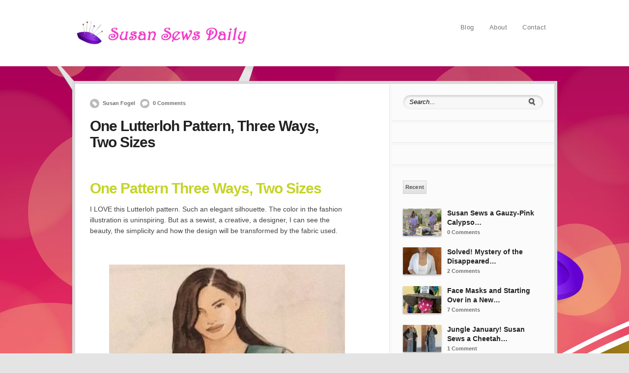

--- FILE ---
content_type: text/html; charset=UTF-8
request_url: http://www.susansewsdaily.com/one-lutterloh-pattern-three-ways-two-sizes/
body_size: 14879
content:
<!DOCTYPE html PUBLIC "-//W3C//DTD XHTML 1.0 Transitional//EN" "http://www.w3.org/TR/xhtml1/DTD/xhtml1-transitional.dtd">
<html xmlns="http://www.w3.org/1999/xhtml" class="no-js" lang="en-US">
<head>
<meta http-equiv="Content-Type" content="text/html; charset=UTF-8" />
<meta name="viewport" content="width=device-width, initial-scale=1, maximum-scale=1">
<link rel="profile" href="http://gmpg.org/xfn/11" />
<link rel="pingback" href="http://www.susansewsdaily.com/xmlrpc.php" />
<!-- OptimizePress SEO options -->
<title>One Lutterloh Pattern, Three Ways, Two Sizes &mdash; Susan Sews Daily</title>
<meta name="description" content="&nbsp;
One Pattern Three Ways, Two Sizes
I LOVE this Lutterloh pattern. Such an elegant silhouette. The color in the fashion illustration is uninspi" />
<meta property="og:type" content="article" />
<meta property="og:url" content="http://www.susansewsdaily.com/one-lutterloh-pattern-three-ways-two-sizes/" />
<meta property="og:title" content="One Lutterloh Pattern, Three Ways, Two Sizes &mdash; Susan Sews Daily" />
<meta property="og:description" content="&nbsp;
One Pattern Three Ways, Two Sizes
I LOVE this Lutterloh pattern. Such an elegant silhouette. The color in the fashion illustration is uninspi" />
<meta property="og:image" content="http://www.susansewsdaily.com/wp-content/uploads/2019/11/Lutterloh-303-181-2019-182x125.jpg" />
<!-- OptimizePress SEO options end -->
<meta name='robots' content='max-image-preview:large' />

<link rel="shortcut icon" href="http://www.susansewsdaily.com/wp-content/uploads/2015/11/favicon.ico" />
<link rel="alternate" type="application/rss+xml" title="Susan Sews Daily &raquo; Feed" href="http://www.susansewsdaily.com/feed/" />
<link rel="alternate" type="application/rss+xml" title="Susan Sews Daily &raquo; Comments Feed" href="http://www.susansewsdaily.com/comments/feed/" />
<link rel="alternate" type="application/rss+xml" title="Susan Sews Daily &raquo; One Lutterloh Pattern, Three Ways, Two Sizes Comments Feed" href="http://www.susansewsdaily.com/one-lutterloh-pattern-three-ways-two-sizes/feed/" />
<link rel="alternate" title="oEmbed (JSON)" type="application/json+oembed" href="http://www.susansewsdaily.com/wp-json/oembed/1.0/embed?url=http%3A%2F%2Fwww.susansewsdaily.com%2Fone-lutterloh-pattern-three-ways-two-sizes%2F" />
<link rel="alternate" title="oEmbed (XML)" type="text/xml+oembed" href="http://www.susansewsdaily.com/wp-json/oembed/1.0/embed?url=http%3A%2F%2Fwww.susansewsdaily.com%2Fone-lutterloh-pattern-three-ways-two-sizes%2F&#038;format=xml" />
<style id='wp-img-auto-sizes-contain-inline-css' type='text/css'>
img:is([sizes=auto i],[sizes^="auto," i]){contain-intrinsic-size:3000px 1500px}
/*# sourceURL=wp-img-auto-sizes-contain-inline-css */
</style>
<style id='wp-emoji-styles-inline-css' type='text/css'>

	img.wp-smiley, img.emoji {
		display: inline !important;
		border: none !important;
		box-shadow: none !important;
		height: 1em !important;
		width: 1em !important;
		margin: 0 0.07em !important;
		vertical-align: -0.1em !important;
		background: none !important;
		padding: 0 !important;
	}
/*# sourceURL=wp-emoji-styles-inline-css */
</style>
<style id='wp-block-library-inline-css' type='text/css'>
:root{--wp-block-synced-color:#7a00df;--wp-block-synced-color--rgb:122,0,223;--wp-bound-block-color:var(--wp-block-synced-color);--wp-editor-canvas-background:#ddd;--wp-admin-theme-color:#007cba;--wp-admin-theme-color--rgb:0,124,186;--wp-admin-theme-color-darker-10:#006ba1;--wp-admin-theme-color-darker-10--rgb:0,107,160.5;--wp-admin-theme-color-darker-20:#005a87;--wp-admin-theme-color-darker-20--rgb:0,90,135;--wp-admin-border-width-focus:2px}@media (min-resolution:192dpi){:root{--wp-admin-border-width-focus:1.5px}}.wp-element-button{cursor:pointer}:root .has-very-light-gray-background-color{background-color:#eee}:root .has-very-dark-gray-background-color{background-color:#313131}:root .has-very-light-gray-color{color:#eee}:root .has-very-dark-gray-color{color:#313131}:root .has-vivid-green-cyan-to-vivid-cyan-blue-gradient-background{background:linear-gradient(135deg,#00d084,#0693e3)}:root .has-purple-crush-gradient-background{background:linear-gradient(135deg,#34e2e4,#4721fb 50%,#ab1dfe)}:root .has-hazy-dawn-gradient-background{background:linear-gradient(135deg,#faaca8,#dad0ec)}:root .has-subdued-olive-gradient-background{background:linear-gradient(135deg,#fafae1,#67a671)}:root .has-atomic-cream-gradient-background{background:linear-gradient(135deg,#fdd79a,#004a59)}:root .has-nightshade-gradient-background{background:linear-gradient(135deg,#330968,#31cdcf)}:root .has-midnight-gradient-background{background:linear-gradient(135deg,#020381,#2874fc)}:root{--wp--preset--font-size--normal:16px;--wp--preset--font-size--huge:42px}.has-regular-font-size{font-size:1em}.has-larger-font-size{font-size:2.625em}.has-normal-font-size{font-size:var(--wp--preset--font-size--normal)}.has-huge-font-size{font-size:var(--wp--preset--font-size--huge)}.has-text-align-center{text-align:center}.has-text-align-left{text-align:left}.has-text-align-right{text-align:right}.has-fit-text{white-space:nowrap!important}#end-resizable-editor-section{display:none}.aligncenter{clear:both}.items-justified-left{justify-content:flex-start}.items-justified-center{justify-content:center}.items-justified-right{justify-content:flex-end}.items-justified-space-between{justify-content:space-between}.screen-reader-text{border:0;clip-path:inset(50%);height:1px;margin:-1px;overflow:hidden;padding:0;position:absolute;width:1px;word-wrap:normal!important}.screen-reader-text:focus{background-color:#ddd;clip-path:none;color:#444;display:block;font-size:1em;height:auto;left:5px;line-height:normal;padding:15px 23px 14px;text-decoration:none;top:5px;width:auto;z-index:100000}html :where(.has-border-color){border-style:solid}html :where([style*=border-top-color]){border-top-style:solid}html :where([style*=border-right-color]){border-right-style:solid}html :where([style*=border-bottom-color]){border-bottom-style:solid}html :where([style*=border-left-color]){border-left-style:solid}html :where([style*=border-width]){border-style:solid}html :where([style*=border-top-width]){border-top-style:solid}html :where([style*=border-right-width]){border-right-style:solid}html :where([style*=border-bottom-width]){border-bottom-style:solid}html :where([style*=border-left-width]){border-left-style:solid}html :where(img[class*=wp-image-]){height:auto;max-width:100%}:where(figure){margin:0 0 1em}html :where(.is-position-sticky){--wp-admin--admin-bar--position-offset:var(--wp-admin--admin-bar--height,0px)}@media screen and (max-width:600px){html :where(.is-position-sticky){--wp-admin--admin-bar--position-offset:0px}}

/*# sourceURL=wp-block-library-inline-css */
</style><style id='global-styles-inline-css' type='text/css'>
:root{--wp--preset--aspect-ratio--square: 1;--wp--preset--aspect-ratio--4-3: 4/3;--wp--preset--aspect-ratio--3-4: 3/4;--wp--preset--aspect-ratio--3-2: 3/2;--wp--preset--aspect-ratio--2-3: 2/3;--wp--preset--aspect-ratio--16-9: 16/9;--wp--preset--aspect-ratio--9-16: 9/16;--wp--preset--color--black: #000000;--wp--preset--color--cyan-bluish-gray: #abb8c3;--wp--preset--color--white: #ffffff;--wp--preset--color--pale-pink: #f78da7;--wp--preset--color--vivid-red: #cf2e2e;--wp--preset--color--luminous-vivid-orange: #ff6900;--wp--preset--color--luminous-vivid-amber: #fcb900;--wp--preset--color--light-green-cyan: #7bdcb5;--wp--preset--color--vivid-green-cyan: #00d084;--wp--preset--color--pale-cyan-blue: #8ed1fc;--wp--preset--color--vivid-cyan-blue: #0693e3;--wp--preset--color--vivid-purple: #9b51e0;--wp--preset--gradient--vivid-cyan-blue-to-vivid-purple: linear-gradient(135deg,rgb(6,147,227) 0%,rgb(155,81,224) 100%);--wp--preset--gradient--light-green-cyan-to-vivid-green-cyan: linear-gradient(135deg,rgb(122,220,180) 0%,rgb(0,208,130) 100%);--wp--preset--gradient--luminous-vivid-amber-to-luminous-vivid-orange: linear-gradient(135deg,rgb(252,185,0) 0%,rgb(255,105,0) 100%);--wp--preset--gradient--luminous-vivid-orange-to-vivid-red: linear-gradient(135deg,rgb(255,105,0) 0%,rgb(207,46,46) 100%);--wp--preset--gradient--very-light-gray-to-cyan-bluish-gray: linear-gradient(135deg,rgb(238,238,238) 0%,rgb(169,184,195) 100%);--wp--preset--gradient--cool-to-warm-spectrum: linear-gradient(135deg,rgb(74,234,220) 0%,rgb(151,120,209) 20%,rgb(207,42,186) 40%,rgb(238,44,130) 60%,rgb(251,105,98) 80%,rgb(254,248,76) 100%);--wp--preset--gradient--blush-light-purple: linear-gradient(135deg,rgb(255,206,236) 0%,rgb(152,150,240) 100%);--wp--preset--gradient--blush-bordeaux: linear-gradient(135deg,rgb(254,205,165) 0%,rgb(254,45,45) 50%,rgb(107,0,62) 100%);--wp--preset--gradient--luminous-dusk: linear-gradient(135deg,rgb(255,203,112) 0%,rgb(199,81,192) 50%,rgb(65,88,208) 100%);--wp--preset--gradient--pale-ocean: linear-gradient(135deg,rgb(255,245,203) 0%,rgb(182,227,212) 50%,rgb(51,167,181) 100%);--wp--preset--gradient--electric-grass: linear-gradient(135deg,rgb(202,248,128) 0%,rgb(113,206,126) 100%);--wp--preset--gradient--midnight: linear-gradient(135deg,rgb(2,3,129) 0%,rgb(40,116,252) 100%);--wp--preset--font-size--small: 13px;--wp--preset--font-size--medium: 20px;--wp--preset--font-size--large: 36px;--wp--preset--font-size--x-large: 42px;--wp--preset--spacing--20: 0.44rem;--wp--preset--spacing--30: 0.67rem;--wp--preset--spacing--40: 1rem;--wp--preset--spacing--50: 1.5rem;--wp--preset--spacing--60: 2.25rem;--wp--preset--spacing--70: 3.38rem;--wp--preset--spacing--80: 5.06rem;--wp--preset--shadow--natural: 6px 6px 9px rgba(0, 0, 0, 0.2);--wp--preset--shadow--deep: 12px 12px 50px rgba(0, 0, 0, 0.4);--wp--preset--shadow--sharp: 6px 6px 0px rgba(0, 0, 0, 0.2);--wp--preset--shadow--outlined: 6px 6px 0px -3px rgb(255, 255, 255), 6px 6px rgb(0, 0, 0);--wp--preset--shadow--crisp: 6px 6px 0px rgb(0, 0, 0);}:where(.is-layout-flex){gap: 0.5em;}:where(.is-layout-grid){gap: 0.5em;}body .is-layout-flex{display: flex;}.is-layout-flex{flex-wrap: wrap;align-items: center;}.is-layout-flex > :is(*, div){margin: 0;}body .is-layout-grid{display: grid;}.is-layout-grid > :is(*, div){margin: 0;}:where(.wp-block-columns.is-layout-flex){gap: 2em;}:where(.wp-block-columns.is-layout-grid){gap: 2em;}:where(.wp-block-post-template.is-layout-flex){gap: 1.25em;}:where(.wp-block-post-template.is-layout-grid){gap: 1.25em;}.has-black-color{color: var(--wp--preset--color--black) !important;}.has-cyan-bluish-gray-color{color: var(--wp--preset--color--cyan-bluish-gray) !important;}.has-white-color{color: var(--wp--preset--color--white) !important;}.has-pale-pink-color{color: var(--wp--preset--color--pale-pink) !important;}.has-vivid-red-color{color: var(--wp--preset--color--vivid-red) !important;}.has-luminous-vivid-orange-color{color: var(--wp--preset--color--luminous-vivid-orange) !important;}.has-luminous-vivid-amber-color{color: var(--wp--preset--color--luminous-vivid-amber) !important;}.has-light-green-cyan-color{color: var(--wp--preset--color--light-green-cyan) !important;}.has-vivid-green-cyan-color{color: var(--wp--preset--color--vivid-green-cyan) !important;}.has-pale-cyan-blue-color{color: var(--wp--preset--color--pale-cyan-blue) !important;}.has-vivid-cyan-blue-color{color: var(--wp--preset--color--vivid-cyan-blue) !important;}.has-vivid-purple-color{color: var(--wp--preset--color--vivid-purple) !important;}.has-black-background-color{background-color: var(--wp--preset--color--black) !important;}.has-cyan-bluish-gray-background-color{background-color: var(--wp--preset--color--cyan-bluish-gray) !important;}.has-white-background-color{background-color: var(--wp--preset--color--white) !important;}.has-pale-pink-background-color{background-color: var(--wp--preset--color--pale-pink) !important;}.has-vivid-red-background-color{background-color: var(--wp--preset--color--vivid-red) !important;}.has-luminous-vivid-orange-background-color{background-color: var(--wp--preset--color--luminous-vivid-orange) !important;}.has-luminous-vivid-amber-background-color{background-color: var(--wp--preset--color--luminous-vivid-amber) !important;}.has-light-green-cyan-background-color{background-color: var(--wp--preset--color--light-green-cyan) !important;}.has-vivid-green-cyan-background-color{background-color: var(--wp--preset--color--vivid-green-cyan) !important;}.has-pale-cyan-blue-background-color{background-color: var(--wp--preset--color--pale-cyan-blue) !important;}.has-vivid-cyan-blue-background-color{background-color: var(--wp--preset--color--vivid-cyan-blue) !important;}.has-vivid-purple-background-color{background-color: var(--wp--preset--color--vivid-purple) !important;}.has-black-border-color{border-color: var(--wp--preset--color--black) !important;}.has-cyan-bluish-gray-border-color{border-color: var(--wp--preset--color--cyan-bluish-gray) !important;}.has-white-border-color{border-color: var(--wp--preset--color--white) !important;}.has-pale-pink-border-color{border-color: var(--wp--preset--color--pale-pink) !important;}.has-vivid-red-border-color{border-color: var(--wp--preset--color--vivid-red) !important;}.has-luminous-vivid-orange-border-color{border-color: var(--wp--preset--color--luminous-vivid-orange) !important;}.has-luminous-vivid-amber-border-color{border-color: var(--wp--preset--color--luminous-vivid-amber) !important;}.has-light-green-cyan-border-color{border-color: var(--wp--preset--color--light-green-cyan) !important;}.has-vivid-green-cyan-border-color{border-color: var(--wp--preset--color--vivid-green-cyan) !important;}.has-pale-cyan-blue-border-color{border-color: var(--wp--preset--color--pale-cyan-blue) !important;}.has-vivid-cyan-blue-border-color{border-color: var(--wp--preset--color--vivid-cyan-blue) !important;}.has-vivid-purple-border-color{border-color: var(--wp--preset--color--vivid-purple) !important;}.has-vivid-cyan-blue-to-vivid-purple-gradient-background{background: var(--wp--preset--gradient--vivid-cyan-blue-to-vivid-purple) !important;}.has-light-green-cyan-to-vivid-green-cyan-gradient-background{background: var(--wp--preset--gradient--light-green-cyan-to-vivid-green-cyan) !important;}.has-luminous-vivid-amber-to-luminous-vivid-orange-gradient-background{background: var(--wp--preset--gradient--luminous-vivid-amber-to-luminous-vivid-orange) !important;}.has-luminous-vivid-orange-to-vivid-red-gradient-background{background: var(--wp--preset--gradient--luminous-vivid-orange-to-vivid-red) !important;}.has-very-light-gray-to-cyan-bluish-gray-gradient-background{background: var(--wp--preset--gradient--very-light-gray-to-cyan-bluish-gray) !important;}.has-cool-to-warm-spectrum-gradient-background{background: var(--wp--preset--gradient--cool-to-warm-spectrum) !important;}.has-blush-light-purple-gradient-background{background: var(--wp--preset--gradient--blush-light-purple) !important;}.has-blush-bordeaux-gradient-background{background: var(--wp--preset--gradient--blush-bordeaux) !important;}.has-luminous-dusk-gradient-background{background: var(--wp--preset--gradient--luminous-dusk) !important;}.has-pale-ocean-gradient-background{background: var(--wp--preset--gradient--pale-ocean) !important;}.has-electric-grass-gradient-background{background: var(--wp--preset--gradient--electric-grass) !important;}.has-midnight-gradient-background{background: var(--wp--preset--gradient--midnight) !important;}.has-small-font-size{font-size: var(--wp--preset--font-size--small) !important;}.has-medium-font-size{font-size: var(--wp--preset--font-size--medium) !important;}.has-large-font-size{font-size: var(--wp--preset--font-size--large) !important;}.has-x-large-font-size{font-size: var(--wp--preset--font-size--x-large) !important;}
/*# sourceURL=global-styles-inline-css */
</style>

<style id='classic-theme-styles-inline-css' type='text/css'>
/*! This file is auto-generated */
.wp-block-button__link{color:#fff;background-color:#32373c;border-radius:9999px;box-shadow:none;text-decoration:none;padding:calc(.667em + 2px) calc(1.333em + 2px);font-size:1.125em}.wp-block-file__button{background:#32373c;color:#fff;text-decoration:none}
/*# sourceURL=/wp-includes/css/classic-themes.min.css */
</style>
<link rel='stylesheet' id='optimizepress-theme-style-css' href='http://www.susansewsdaily.com/wp-content/themes/optimizePressTheme/themes/1/style.min.css?ver=2.5.16' type='text/css' media='all' />
<link rel='stylesheet' id='optimizepress-default-css' href='http://www.susansewsdaily.com/wp-content/themes/optimizePressTheme/lib/assets/default.min.css?ver=2.5.16' type='text/css' media='all' />
<script type="text/javascript" src="http://www.susansewsdaily.com/wp-includes/js/jquery/jquery.min.js?ver=3.7.1" id="jquery-core-js"></script>
<script type="text/javascript" src="http://www.susansewsdaily.com/wp-includes/js/jquery/jquery-migrate.min.js?ver=3.4.1" id="jquery-migrate-js"></script>
<script type="text/javascript" id="optimizepress-op-jquery-base-all-js-extra">
/* <![CDATA[ */
var OptimizePress = {"ajaxurl":"http://www.susansewsdaily.com/wp-admin/admin-ajax.php","SN":"optimizepress","version":"2.5.16","script_debug":".min","localStorageEnabled":"","wp_admin_page":"","op_live_editor":"","op_page_builder":"","op_create_new_page":"","imgurl":"http://www.susansewsdaily.com/wp-content/themes/optimizePressTheme/lib/images/","OP_URL":"http://www.susansewsdaily.com/wp-content/themes/optimizePressTheme/","OP_JS":"http://www.susansewsdaily.com/wp-content/themes/optimizePressTheme/lib/js/","OP_PAGE_BUILDER_URL":"","include_url":"http://www.susansewsdaily.com/wp-includes/","op_autosave_interval":"300","op_autosave_enabled":"N","paths":{"url":"http://www.susansewsdaily.com/wp-content/themes/optimizePressTheme/","img":"http://www.susansewsdaily.com/wp-content/themes/optimizePressTheme/lib/images/","js":"http://www.susansewsdaily.com/wp-content/themes/optimizePressTheme/lib/js/","css":"http://www.susansewsdaily.com/wp-content/themes/optimizePressTheme/lib/css/"},"social":{"twitter":"optimizepress","facebook":"optimizepress","googleplus":"111273444733787349971"},"flowplayerHTML5":"http://www.susansewsdaily.com/wp-content/themes/optimizePressTheme/lib/modules/blog/video/flowplayer/flowplayer.swf","flowplayerKey":"","flowplayerLogo":"","mediaelementplayer":"http://www.susansewsdaily.com/wp-content/themes/optimizePressTheme/lib/modules/blog/video/mediaelement/","pb_unload_alert":"This page is asking you to confirm that you want to leave - data you have entered may not be saved.","pb_save_alert":"Please make sure you are happy with all of your options as some options will not be able to be changed for this page later.","search_default":"Search...","ems_providers":[],"optimizemember":{"enabled":false,"version":"0"},"OP_LEADS_URL":"https://my.optimizeleads.com/","OP_LEADS_THEMES_URL":"https://my.optimizeleads.com/build/themes/"};
//# sourceURL=optimizepress-op-jquery-base-all-js-extra
/* ]]> */
</script>
<script type="text/javascript" src="http://www.susansewsdaily.com/wp-content/themes/optimizePressTheme/lib/js/op-jquery-base-all.min.js?ver=2.5.16" id="optimizepress-op-jquery-base-all-js"></script>
<script type="text/javascript" src="http://www.susansewsdaily.com/wp-content/themes/optimizePressTheme/themes/1/common.min.js?ver=2.5.16" id="theme1-common-js"></script>
<link rel="https://api.w.org/" href="http://www.susansewsdaily.com/wp-json/" /><link rel="alternate" title="JSON" type="application/json" href="http://www.susansewsdaily.com/wp-json/wp/v2/posts/1200" /><link rel="EditURI" type="application/rsd+xml" title="RSD" href="http://www.susansewsdaily.com/xmlrpc.php?rsd" />
<meta name="generator" content="WordPress 6.9" />
<link rel="canonical" href="http://www.susansewsdaily.com/one-lutterloh-pattern-three-ways-two-sizes/" />
<link rel='shortlink' href='http://www.susansewsdaily.com/?p=1200' />

        <!--[if (gte IE 6)&(lte IE 8)]>
            <script type="text/javascript" src="http://www.susansewsdaily.com/wp-content/themes/optimizePressTheme/lib/js/selectivizr-1.0.2-min.js?ver=1.0.2"></script>
        <![endif]-->
        <!--[if lt IE 9]>
            <script src="http://www.susansewsdaily.com/wp-content/themes/optimizePressTheme/lib/js//html5shiv.min.js"></script>
        <![endif]-->
    
            <style type="text/css" id="op_header_css">
             body #nav-top.navigation,body #nav-top.navigation ul li a{text-shadow: none}.main-content .main-sidebar, .main-content .sidebar-bg{ width:330px }.main-content-area{ width:579px }.sub-footer .col{width:915px;margin-right:0}
            </style>
            
<style id="op_custom_css">
body.single-post .post-image { display: none; }

.banner .op-logo img {
max-width: 350px;
}
</style>
<style type="text/css">body.single-post .post-image { display: none; }

body{
background: url(http://www.susansewsdaily.com/wp-content/uploads/2015/12/ssd-bg-image.jpg);
background-attachment:fixed!important;
}


</style><link rel='stylesheet' id='mediaelement-css' href='http://www.susansewsdaily.com/wp-includes/js/mediaelement/mediaelementplayer-legacy.min.css?ver=4.2.17' type='text/css' media='all' />
<link rel='stylesheet' id='wp-mediaelement-css' href='http://www.susansewsdaily.com/wp-includes/js/mediaelement/wp-mediaelement.min.css?ver=6.9' type='text/css' media='all' />
</head>
<body class="wp-singular post-template-default single single-post postid-1200 single-format-standard wp-theme-optimizePressTheme op-theme">
<div class="wrapper">
    <div class="header">
        <nav id="nav-top" class="navigation">
            <div class="content-width cf">
                                    </div>
        </nav>
    </div>
        <div class="clear"></div>
            <style>
            /* Alongside Dropdown BG */
            
            /* Alongside Dropdown BG Hover */
            
            /* Alongside Navigation BG Hover */
            
            /* Alongside Navigation Link */
            body #nav-side.navigation ul#navigation-alongside li a {
            text-shadow: none;            }

            
            
                    </style>
            <nav id="nav-side" class="navigation fly-to-left">
        <div class="banner include-nav" style="background-color:#FFF">
            <div class="content-width cf">
                        <div class="op-logo"><a href="http://www.susansewsdaily.com/" title="Susan Sews Daily" rel="home"><img src="http://www.susansewsdaily.com/wp-content/uploads/2015/12/ssd-logo-rev1.jpg" alt="Susan Sews Daily" /></a></div>                <ul id="navigation-alongside"><li id="menu-item-491" class="menu-item menu-item-type-post_type menu-item-object-page current_page_parent menu-item-491"><a href="http://www.susansewsdaily.com/blog/">Blog</a></li>
<li id="menu-item-536" class="menu-item menu-item-type-post_type menu-item-object-page menu-item-536"><a href="http://www.susansewsdaily.com/about/">About</a></li>
<li id="menu-item-537" class="menu-item menu-item-type-post_type menu-item-object-page menu-item-537"><a href="http://www.susansewsdaily.com/contact/">Contact</a></li>
</ul>            </div>
        </div>
    </nav>
        <div class="main-content content-width cf sidebar-right">
        <div class="main-content-area-container cf">
            <div class="sidebar-bg"></div>
            			<div id="post-1200" class="main-content-area post-1200 post type-post status-publish format-standard has-post-thumbnail hentry category-general-news category-lutterloh tag-lutterloh tag-lutterloh-patterns tag-sewing-for-fun tag-sewing-in-mexico">
	            
				<div class="latest-post cf">
					<div class="cf post-meta-container">
        				<p class="post-meta"><a href="http://www.susansewsdaily.com/author/susan-fogel/" title="View all posts by Susan Fogel" rel="author">Susan Fogel</a><a href="http://www.susansewsdaily.com/one-lutterloh-pattern-three-ways-two-sizes/#respond">0 Comments</a></p>                        <div class="op-share-code"><span class="st_twitter_hcount" displayText="Tweet"></span><span class="st_plusone_hcount"></span><span class="st_fblike_hcount"></span></div>					</div>
					<div class="post-image"><img width="600" height="300" src="http://www.susansewsdaily.com/wp-content/uploads/2019/11/Lutterloh-303-181-2019-600x300.jpg" class="attachment-post-thumbnail size-post-thumbnail wp-post-image" alt="" decoding="async" fetchpriority="high" /></div>					<h1 class="the-title">One Lutterloh Pattern, Three Ways, Two Sizes</h1>
                    <div class="single-post-content cf">
						<p>&nbsp;</p>
<h2><span style="color: #c5d426;">One Pattern Three Ways, Two Sizes</span></h2>
<p>I LOVE this Lutterloh pattern. Such an elegant silhouette. The color in the fashion illustration is uninspiring. But as a sewist, a creative, a designer, I can see the beauty, the simplicity and how the design will be transformed by the fabric used.</p>
<p>&nbsp;</p>
<p><a href="http://www.susansewsdaily.com/wp-content/uploads/2019/11/Lutterloh-303-181-cropped-fashion-illustrationA.jpg"><img decoding="async" class="alignright size-full wp-image-1204" src="http://www.susansewsdaily.com/wp-content/uploads/2019/11/Lutterloh-303-181-cropped-fashion-illustrationA.jpg" alt="" width="480" height="1017" srcset="http://www.susansewsdaily.com/wp-content/uploads/2019/11/Lutterloh-303-181-cropped-fashion-illustrationA.jpg 480w, http://www.susansewsdaily.com/wp-content/uploads/2019/11/Lutterloh-303-181-cropped-fashion-illustrationA-142x300.jpg 142w" sizes="(max-width: 480px) 100vw, 480px" /></a>Let’s start with today and go back in time.</p>
<p>Last year, my friend Yvonne, a/k/a Shop Until She Drops, told me that my favorite fabric store, Bonanza had an outlet in a neighborhood away from the historic center where their main shop was located. And she went on to crow about the amazingly low prices. So off we went on a safari to fabric-land.</p>
<p>Before I agreed to go along I had to elicit a promise from Yvonne that this would not be one of her shopping marathons. She promised only that shop, and maybe one or two stops and a final café stop.</p>
<p>And off we went.</p>
<p>Here is the fabric that I purchased. Same stuff as in the main store at a fraction of the price.</p>
<p>It has some sparkle and it is a fairly open weave.</p>
<p><a href="http://www.susansewsdaily.com/wp-content/uploads/2019/11/citrus-popsicle-fabric.jpg"><img decoding="async" class="size-large wp-image-1205 alignnone" src="http://www.susansewsdaily.com/wp-content/uploads/2019/11/citrus-popsicle-fabric.jpg" alt="" width="300" height="400" srcset="http://www.susansewsdaily.com/wp-content/uploads/2019/11/citrus-popsicle-fabric.jpg 300w, http://www.susansewsdaily.com/wp-content/uploads/2019/11/citrus-popsicle-fabric-225x300.jpg 225w" sizes="(max-width: 300px) 100vw, 300px" /></a></p>
<p>As it turns out my friends, Monica and Jaime were closing their Cabo San Lucas store. A jobber had taken the lot and was selling it in La Paz.</p>
<p>The fabric in its bright citrus colors is just perfect for our tropical resort setting.  I call it my tropical citrus popsicle .A lace like fabric with some stretch could be treated as a knit, I decided. The fabric is the story. And I knew exactly what pattern I would use to show off this luscious bright and cheerful piece.</p>
<p>When deciding on a pattern for a busy print. I study the pattern and the line drawing.</p>
<p>As you can see from the pattern pieces there is good waist and hip definition and a bust dart. This is perfect. Too many seams and details would be competing with the vibrant print.</p>
<p><a href="http://www.susansewsdaily.com/wp-content/uploads/2019/11/lutterloh-303-181-notes.jpg"><img loading="lazy" decoding="async" class="wp-image-1207 aligncenter" src="http://www.susansewsdaily.com/wp-content/uploads/2019/11/lutterloh-303-181-notes.jpg" alt="" width="523" height="544" srcset="http://www.susansewsdaily.com/wp-content/uploads/2019/11/lutterloh-303-181-notes.jpg 810w, http://www.susansewsdaily.com/wp-content/uploads/2019/11/lutterloh-303-181-notes-289x300.jpg 289w, http://www.susansewsdaily.com/wp-content/uploads/2019/11/lutterloh-303-181-notes-768x798.jpg 768w" sizes="auto, (max-width: 523px) 100vw, 523px" /></a>Here I am in the Tropical Citrus Popsicle version. I wore this to see Beautiful;, the Carole King musical in Dallas with my daughter. I felt young and pretty and uber cool in this dress.</p>
<p><a href="http://www.susansewsdaily.com/wp-content/uploads/2019/11/Lutterloh-303-181-2019.jpg"><img loading="lazy" decoding="async" class="wp-image-1184 alignleft" src="http://www.susansewsdaily.com/wp-content/uploads/2019/11/Lutterloh-303-181-2019-1024x1024.jpg" alt="" width="593" height="593" srcset="http://www.susansewsdaily.com/wp-content/uploads/2019/11/Lutterloh-303-181-2019-1024x1024.jpg 1024w, http://www.susansewsdaily.com/wp-content/uploads/2019/11/Lutterloh-303-181-2019-150x150.jpg 150w, http://www.susansewsdaily.com/wp-content/uploads/2019/11/Lutterloh-303-181-2019-300x300.jpg 300w, http://www.susansewsdaily.com/wp-content/uploads/2019/11/Lutterloh-303-181-2019-768x768.jpg 768w, http://www.susansewsdaily.com/wp-content/uploads/2019/11/Lutterloh-303-181-2019.jpg 1936w" sizes="auto, (max-width: 593px) 100vw, 593px" /></a></p>
<p>The simple lines let the fabric do the talking.</p>
<p>The original versions of this  pattern are what I call  my Birthday Dress. Or I could call it my Anniversary Dress. The reason is that I had originally made the dress in a cobalt blue knit as a wearable muslin. The blue was made maxi length and sleeveless. I wore it  to lunch with My Beloved for our 36<sup>th</sup> ( and <a href="http://www.susansewsdaily.com/wp-content/uploads/2019/11/Lutterloh-303-181-anniversary-dress-2.jpg"><img loading="lazy" decoding="async" class=" wp-image-1208 alignleft" src="http://www.susansewsdaily.com/wp-content/uploads/2019/11/Lutterloh-303-181-anniversary-dress-2-399x1024.jpg" alt="" width="307" height="788" srcset="http://www.susansewsdaily.com/wp-content/uploads/2019/11/Lutterloh-303-181-anniversary-dress-2-399x1024.jpg 399w, http://www.susansewsdaily.com/wp-content/uploads/2019/11/Lutterloh-303-181-anniversary-dress-2-117x300.jpg 117w, http://www.susansewsdaily.com/wp-content/uploads/2019/11/Lutterloh-303-181-anniversary-dress-2.jpg 744w" sizes="auto, (max-width: 307px) 100vw, 307px" /></a>as it turned out, our last) anniversary.</p>
<p>This is me in the Anniversary Dress April 9, 2018. Our 36<sup>th</sup> anniversary. In this dress I needed to add a Dior dart in order to control the armhole gaping. I now know that constant gap problem that I had was because of my huge bust in comparison to my shoulders and high bust. I am happy to say, I no longer worry about armhole gaping! I was actually 10 lbs thinner in this photo than in my birthday photo!</p>
<p>&nbsp;</p>
<p>My Birthday Dress was made in mid-calf length in a black cotton knit and with ¾ sleeves. It was 21 February 2017, I was celebrating my  67<sup>th</sup> birthday and that I had lost quite a bit of weight and was on track to meet my goal weight.</p>
<p>Here I am in that dress. I felt pretty, proud of my weight loss and sexy.</p>
<p>&nbsp;</p>
<p><a href="http://www.susansewsdaily.com/wp-content/uploads/2019/11/lutterloh-303-181-birthday-2.jpg"><img loading="lazy" decoding="async" class="wp-image-1210 alignleft" src="http://www.susansewsdaily.com/wp-content/uploads/2019/11/lutterloh-303-181-birthday-2.jpg" alt="" width="333" height="470" srcset="http://www.susansewsdaily.com/wp-content/uploads/2019/11/lutterloh-303-181-birthday-2.jpg 492w, http://www.susansewsdaily.com/wp-content/uploads/2019/11/lutterloh-303-181-birthday-2-212x300.jpg 212w" sizes="auto, (max-width: 333px) 100vw, 333px" /></a></p>
<p>&nbsp;</p>
<p>&nbsp;</p>
<p>&nbsp;</p>
<p>&nbsp;</p>
<p>&nbsp;</p>
<p>&nbsp;</p>
<p>&nbsp;</p>
<p>&nbsp;</p>
<p>&nbsp;</p>
<p>&nbsp;</p>
<p>&nbsp;</p>
<p>&nbsp;</p>
<p>&nbsp;</p>
<p>&nbsp;</p>
<p>&nbsp;</p>
<p>&nbsp;</p>
<p>&nbsp;</p>
<p>&nbsp;</p>
<p>Well as you can see from the first photo, I am considerably thinner than when I made the first dresses.</p>
<p>The beauty of Lutterloh is this: when my size changes, I can easily draft another perfectly fitted garment. The miniature patterns are kept in a binder. I copy the fashion illustration and the pattern and then enlarge the copy. That way the original is always pristine. Prior to all-in-one printers being as important as a coffeepot at home, I used to fold and refold the pattern page and then enlarge the pattern.</p>
<p>I have hundreds of patterns, and since most pattern pieces are interchangeable, I can create garments that suit me. And that no one else has.</p>
<p>My tropical citrus Popsicle dress is a new draft of the same pattern. I am 60 lbs lighter and 7 inches smaller in the hip, 6 inches in the waist and 9 inches smaller in the bust. A new pattern draft was necessary!These are the shoes and earrings that I chse to wear with my Tropical citrus Popsicle.</p>
<p><a href="http://www.susansewsdaily.com/wp-content/uploads/2019/11/Lutterloh-303-181-accessories.jpg"><img loading="lazy" decoding="async" class="size-full wp-image-1185 alignnone" src="http://www.susansewsdaily.com/wp-content/uploads/2019/11/Lutterloh-303-181-accessories.jpg" alt="" width="407" height="595" srcset="http://www.susansewsdaily.com/wp-content/uploads/2019/11/Lutterloh-303-181-accessories.jpg 407w, http://www.susansewsdaily.com/wp-content/uploads/2019/11/Lutterloh-303-181-accessories-205x300.jpg 205w" sizes="auto, (max-width: 407px) 100vw, 407px" /></a></p>
<p>&nbsp;</p>
<p>The dress in action:</p>
<p>Posing with my beautiful daughter for the papparazzi</p>
<div style="width: 640px;" class="wp-video"><video class="wp-video-shortcode" id="video-1200-1" width="640" height="854" preload="metadata" controls="controls"><source type="video/mp4" src="http://www.susansewsdaily.com/wp-content/uploads/2019/11/Carole-King-Red-Carpet.mp4?_=1" /><a href="http://www.susansewsdaily.com/wp-content/uploads/2019/11/Carole-King-Red-Carpet.mp4">http://www.susansewsdaily.com/wp-content/uploads/2019/11/Carole-King-Red-Carpet.mp4</a></video></div>
<p>&nbsp;</p>
<p>&nbsp;</p>
<p><strong>And chowing down on crabs legs at the after party. Thank you Melissa for a wonderful weekend. I loved watching tis play with you. I loved all of the wonderful places we went to eat.<br />
</strong></p>
<p><a href="http://www.susansewsdaily.com/wp-content/uploads/2019/11/Lutterloh-303-181-citrus-crab-legs.jpg"><img loading="lazy" decoding="async" class="wp-image-1215 aligncenter" src="http://www.susansewsdaily.com/wp-content/uploads/2019/11/Lutterloh-303-181-citrus-crab-legs.jpg" alt="" width="389" height="513" srcset="http://www.susansewsdaily.com/wp-content/uploads/2019/11/Lutterloh-303-181-citrus-crab-legs.jpg 640w, http://www.susansewsdaily.com/wp-content/uploads/2019/11/Lutterloh-303-181-citrus-crab-legs-227x300.jpg 227w" sizes="auto, (max-width: 389px) 100vw, 389px" /></a></p>
<p>Lutterloh patterns have been no-fail perfect fit patterns for me and have been for 40 years! There are one or two pattern companies that I do use. But the large majority of my sewing is with Lutterloh patterns.</p>
<p>I have sewn with them when I was a tiny RTW 4m a not so tiny RTW 14, and now I am a size 6-8 in RTW. Well I think I am! I rarely buy garments!</p>
<p>&nbsp;</p>
<p><a href="http://www.susansewsdaily.com/wp-content/uploads/2019/11/Love-susan.jpg"><img loading="lazy" decoding="async" class=" wp-image-1220 alignleft" src="http://www.susansewsdaily.com/wp-content/uploads/2019/11/Love-susan.jpg" alt="" width="181" height="168" srcset="http://www.susansewsdaily.com/wp-content/uploads/2019/11/Love-susan.jpg 400w, http://www.susansewsdaily.com/wp-content/uploads/2019/11/Love-susan-300x278.jpg 300w" sizes="auto, (max-width: 181px) 100vw, 181px" /></a></p>
<p>&nbsp;</p>
<p>&nbsp;</p>
<p>&nbsp;</p>
<p>&nbsp;</p>
<p>&nbsp;</p>
<p>&nbsp;</p>
                                            </div>
				</div> <!-- end .latest-post -->

				
                				                				<div id="comments">
								
					                    <div id="leave-reply">
                        <h3>Leave A Response <small><a rel="nofollow" id="cancel-comment-reply-link" href="/one-lutterloh-pattern-three-ways-two-sizes/#respond" style="display:none;">Cancel reply</a></small></h3>
                                                    <form action="http://www.susansewsdaily.com/wp-comments-post.php" method="post" id="commentform">
                                                                                                    <label class="cf"><div class="comment-inputtext"><input type="text" id="author" name="author" value="" /></div><span>Name*</span></label>
<label class="cf"><div class="comment-inputtext"><input type="text" id="email" name="email" value="" /></div><span>Email*</span></label>
<label class="cf"><div class="comment-inputtext"><input type="text" id="url" name="url" value="" /></div><span>Website</span></label>
                                                                <div class="clear"></div>
                                <div class="comment-text"><textarea id="comment" name="comment" cols="45" rows="8"></textarea></div>                                                                <div class="form-submit">
                                    <input name="submit" type="submit" id="submit" value="Submit Comment" class="silver-button" /> <p>* Denotes Required Field</p>
                                    <input type='hidden' name='comment_post_ID' value='1200' id='comment_post_ID' />
<input type='hidden' name='comment_parent' id='comment_parent' value='0' />
                                </div>
                                <p style="display: none;"><input type="hidden" id="akismet_comment_nonce" name="akismet_comment_nonce" value="b6dd11b0a9" /></p><p style="display: none !important;" class="akismet-fields-container" data-prefix="ak_"><label>&#916;<textarea name="ak_hp_textarea" cols="45" rows="8" maxlength="100"></textarea></label><input type="hidden" id="ak_js_1" name="ak_js" value="74"/><script>document.getElementById( "ak_js_1" ).setAttribute( "value", ( new Date() ).getTime() );</script></p>                            </form>
                                            </div>
                    				</div> <!-- end #comments-panel -->            </div>
           	<div class="main-sidebar cf">
	    <div class="sidebar-section search">
        <form class="cf searchform" method="get" action="http://www.susansewsdaily.com/">
        <div>
            <label class="assistive-text" for="s">Search for:</label>
            <div class="search-text-input"><input type="text" value="" name="s" id="s" /></div>
            <input type="submit" id="searchsubmit" value="Search" />
        </div>
        </form>
    </div>
    <div id="text-7" class="sidebar-section widget widget_text">			<div class="textwidget"><div class="AW-Form-1277516255"></div>
<script type="text/javascript">(function(d, s, id) {
    var js, fjs = d.getElementsByTagName(s)[0];
    if (d.getElementById(id)) return;
    js = d.createElement(s); js.id = id;
    js.src = "//forms.aweber.com/form/55/1277516255.js";
    fjs.parentNode.insertBefore(js, fjs);
    }(document, "script", "aweber-wjs-eikozd6i5"));
</script></div>
		</div><div id="text-5" class="sidebar-section widget widget_text">			<div class="textwidget"><center><script  type="text/javascript" src="http://www.friendsofpr.com/bajasusa/widgets/myreviews.js"> </script></center></div>
		</div>        <div class="sidebar-section">
        <div class="minipost-area">
        <ul class="tabs cf"><li class="selected"><a href="#recent">Recent</a></li></ul>
        <div class="minipost-area-content"><ul class="tab-recent miniposts article-list" style="display: block;">
    <li><a href="http://www.susansewsdaily.com/susan-sews-a-gauzy-pink-calypso-blouse-its-a-lutterloh-pattern-hack/" title="Susan Sews a Gauzy-Pink Calypso Blouse&#8230;Its a Lutterloh Pattern Hack" rel="bookmark"><img width="78" height="55" src="http://www.susansewsdaily.com/wp-content/uploads/2022/04/Clcalypso-composite-78x55.jpg" class="attachment-small-image size-small-image wp-post-image" alt="" decoding="async" loading="lazy" srcset="http://www.susansewsdaily.com/wp-content/uploads/2022/04/Clcalypso-composite-78x55.jpg 78w, http://www.susansewsdaily.com/wp-content/uploads/2022/04/Clcalypso-composite-182x125.jpg 182w" sizes="auto, (max-width: 78px) 100vw, 78px" /></a><h4><a href="http://www.susansewsdaily.com/susan-sews-a-gauzy-pink-calypso-blouse-its-a-lutterloh-pattern-hack/" title="Susan Sews a Gauzy-Pink Calypso Blouse&#8230;Its a Lutterloh Pattern Hack" rel="bookmark"> Susan Sews a Gauzy-Pink Calypso&hellip;</a></h4><p><a href="http://www.susansewsdaily.com/susan-sews-a-gauzy-pink-calypso-blouse-its-a-lutterloh-pattern-hack/#respond">0 Comments</a></p></li>
    <li><a href="http://www.susansewsdaily.com/solved-mystery-of-the-disappeared-lutterloh-pattern/" title="Solved! Mystery of the Disappeared Lutterloh Pattern" rel="bookmark"><img width="78" height="55" src="http://www.susansewsdaily.com/wp-content/uploads/2022/04/calypso-blue-blouse-78x55.jpg" class="attachment-small-image size-small-image wp-post-image" alt="blouse made from mysteriously disappeared pattern" decoding="async" loading="lazy" srcset="http://www.susansewsdaily.com/wp-content/uploads/2022/04/calypso-blue-blouse-78x55.jpg 78w, http://www.susansewsdaily.com/wp-content/uploads/2022/04/calypso-blue-blouse-182x125.jpg 182w" sizes="auto, (max-width: 78px) 100vw, 78px" /></a><h4><a href="http://www.susansewsdaily.com/solved-mystery-of-the-disappeared-lutterloh-pattern/" title="Solved! Mystery of the Disappeared Lutterloh Pattern" rel="bookmark"> Solved! Mystery of the Disappeared&hellip;</a></h4><p><a href="http://www.susansewsdaily.com/solved-mystery-of-the-disappeared-lutterloh-pattern/#comments">2 Comments</a></p></li>
    <li><a href="http://www.susansewsdaily.com/face-masks-and-starting-over-in-a-new-place/" title="Face Masks and Starting Over in a New Place!" rel="bookmark"><img width="78" height="55" src="http://www.susansewsdaily.com/wp-content/uploads/2020/08/Please-wear-a-face-mask-78x55.jpg" class="attachment-small-image size-small-image wp-post-image" alt="" decoding="async" loading="lazy" srcset="http://www.susansewsdaily.com/wp-content/uploads/2020/08/Please-wear-a-face-mask-78x55.jpg 78w, http://www.susansewsdaily.com/wp-content/uploads/2020/08/Please-wear-a-face-mask-182x125.jpg 182w" sizes="auto, (max-width: 78px) 100vw, 78px" /></a><h4><a href="http://www.susansewsdaily.com/face-masks-and-starting-over-in-a-new-place/" title="Face Masks and Starting Over in a New Place!" rel="bookmark"> Face Masks and Starting Over in a New&hellip;</a></h4><p><a href="http://www.susansewsdaily.com/face-masks-and-starting-over-in-a-new-place/#comments">7 Comments</a></p></li>
    <li><a href="http://www.susansewsdaily.com/jungle-january-susan-sews-a-cheetah-print-duster-vest/" title="Jungle January! Susan Sews a Cheetah Print Duster Vest." rel="bookmark"><img width="78" height="55" src="http://www.susansewsdaily.com/wp-content/uploads/2020/01/Lutterloh-315-animal-print-with-scarf-and-cocktail-78x55.jpg" class="attachment-small-image size-small-image wp-post-image" alt="" decoding="async" loading="lazy" srcset="http://www.susansewsdaily.com/wp-content/uploads/2020/01/Lutterloh-315-animal-print-with-scarf-and-cocktail-78x55.jpg 78w, http://www.susansewsdaily.com/wp-content/uploads/2020/01/Lutterloh-315-animal-print-with-scarf-and-cocktail-182x125.jpg 182w" sizes="auto, (max-width: 78px) 100vw, 78px" /></a><h4><a href="http://www.susansewsdaily.com/jungle-january-susan-sews-a-cheetah-print-duster-vest/" title="Jungle January! Susan Sews a Cheetah Print Duster Vest." rel="bookmark"> Jungle January! Susan Sews a Cheetah&hellip;</a></h4><p><a href="http://www.susansewsdaily.com/jungle-january-susan-sews-a-cheetah-print-duster-vest/#comments">1 Comment</a></p></li>
    <li><a href="http://www.susansewsdaily.com/susan-goes-bananas-for-yellow-tops-and-skirts/" title="Susan Goes Bananas for Yellow Tops and  Skirts" rel="bookmark"><img width="78" height="55" src="http://www.susansewsdaily.com/wp-content/uploads/2019/11/yellow-waverly-fabric-78x55.jpg" class="attachment-small-image size-small-image wp-post-image" alt="" decoding="async" loading="lazy" srcset="http://www.susansewsdaily.com/wp-content/uploads/2019/11/yellow-waverly-fabric-78x55.jpg 78w, http://www.susansewsdaily.com/wp-content/uploads/2019/11/yellow-waverly-fabric-182x125.jpg 182w" sizes="auto, (max-width: 78px) 100vw, 78px" /></a><h4><a href="http://www.susansewsdaily.com/susan-goes-bananas-for-yellow-tops-and-skirts/" title="Susan Goes Bananas for Yellow Tops and  Skirts" rel="bookmark"> Susan Goes Bananas for Yellow Tops and&hellip;</a></h4><p><a href="http://www.susansewsdaily.com/susan-goes-bananas-for-yellow-tops-and-skirts/#comments">2 Comments</a></p></li></ul></div>
        </div>
        </div>
        <div id="text-4" class="sidebar-section widget widget_text">			<div class="textwidget"><iframe src="http://rcm-na.amazon-adsystem.com/e/cm?t=susa019-20&o=1&p=12&l=ur1&category=artscrafts&banner=18WQRZ87YXV5BC0N2502&f=ifr&linkID=X3IKC6SZY2YCGKLC" scrolling="no" border="0" marginwidth="0" style="border:none;" frameborder="0"></iframe>
</div>
		</div>        <div class="sidebar-section">
        <div class="minipost-area">
        <ul class="tabs cf"><li class="selected"><a href="#categories">Categories</a></li><li><a href="#archives">Archives</a></li></ul>
        <div class="minipost-area-content"><ul class="tab-categories miniposts page-list">	<li class="cat-item cat-item-181"><a href="http://www.susansewsdaily.com/category/accessories/" title="View all posts filed under Accessories">Accessories</a> <span>12</span>
</li>
	<li class="cat-item cat-item-185"><a href="http://www.susansewsdaily.com/category/blouses/" title="View all posts filed under Blouses">Blouses</a> <span>22</span>
</li>
	<li class="cat-item cat-item-186"><a href="http://www.susansewsdaily.com/category/dresses/" title="View all posts filed under Dresses">Dresses</a> <span>12</span>
</li>
	<li class="cat-item cat-item-175"><a href="http://www.susansewsdaily.com/category/general-news/" title="View all posts filed under General News">General News</a> <span>37</span>
</li>
	<li class="cat-item cat-item-182"><a href="http://www.susansewsdaily.com/category/home-decor/" title="View all posts filed under Home Decor">Home Decor</a> <span>2</span>
</li>
	<li class="cat-item cat-item-203"><a href="http://www.susansewsdaily.com/category/jackets/" title="View all posts filed under Jackets">Jackets</a> <span>1</span>
</li>
	<li class="cat-item cat-item-207"><a href="http://www.susansewsdaily.com/category/lekala/" title="View all posts filed under Lekala">Lekala</a> <span>1</span>
</li>
	<li class="cat-item cat-item-179"><a href="http://www.susansewsdaily.com/category/lutterloh/" title="View all posts filed under Lutterloh">Lutterloh</a> <span>27</span>
</li>
	<li class="cat-item cat-item-180"><a href="http://www.susansewsdaily.com/category/pants/" title="View all posts filed under Pants">Pants</a> <span>4</span>
</li>
	<li class="cat-item cat-item-183"><a href="http://www.susansewsdaily.com/category/slice-of-life/" title="View all posts filed under Slice of Life">Slice of Life</a> <span>4</span>
</li>
</ul><ul class="tab-archives miniposts page-list">	<li><a href='http://www.susansewsdaily.com/2022/04/'>April 2022</a></li>
	<li><a href='http://www.susansewsdaily.com/2020/08/'>August 2020</a></li>
	<li><a href='http://www.susansewsdaily.com/2020/01/'>January 2020</a></li>
	<li><a href='http://www.susansewsdaily.com/2019/11/'>November 2019</a></li>
	<li><a href='http://www.susansewsdaily.com/2019/10/'>October 2019</a></li>
	<li><a href='http://www.susansewsdaily.com/2018/04/'>April 2018</a></li>
	<li><a href='http://www.susansewsdaily.com/2018/01/'>January 2018</a></li>
	<li><a href='http://www.susansewsdaily.com/2017/07/'>July 2017</a></li>
	<li><a href='http://www.susansewsdaily.com/2017/05/'>May 2017</a></li>
	<li><a href='http://www.susansewsdaily.com/2016/12/'>December 2016</a></li>
	<li><a href='http://www.susansewsdaily.com/2016/08/'>August 2016</a></li>
	<li><a href='http://www.susansewsdaily.com/2016/07/'>July 2016</a></li>
	<li><a href='http://www.susansewsdaily.com/2016/06/'>June 2016</a></li>
	<li><a href='http://www.susansewsdaily.com/2016/05/'>May 2016</a></li>
	<li><a href='http://www.susansewsdaily.com/2016/04/'>April 2016</a></li>
	<li><a href='http://www.susansewsdaily.com/2016/03/'>March 2016</a></li>
	<li><a href='http://www.susansewsdaily.com/2016/01/'>January 2016</a></li>
	<li><a href='http://www.susansewsdaily.com/2015/12/'>December 2015</a></li>
	<li><a href='http://www.susansewsdaily.com/2015/09/'>September 2015</a></li>
	<li><a href='http://www.susansewsdaily.com/2015/08/'>August 2015</a></li>
	<li><a href='http://www.susansewsdaily.com/2014/06/'>June 2014</a></li>
	<li><a href='http://www.susansewsdaily.com/2014/05/'>May 2014</a></li>
	<li><a href='http://www.susansewsdaily.com/2014/04/'>April 2014</a></li>
	<li><a href='http://www.susansewsdaily.com/2014/02/'>February 2014</a></li>
	<li><a href='http://www.susansewsdaily.com/2014/01/'>January 2014</a></li>
	<li><a href='http://www.susansewsdaily.com/2013/11/'>November 2013</a></li>
	<li><a href='http://www.susansewsdaily.com/2013/10/'>October 2013</a></li>
	<li><a href='http://www.susansewsdaily.com/2013/09/'>September 2013</a></li>
	<li><a href='http://www.susansewsdaily.com/2013/05/'>May 2013</a></li>
	<li><a href='http://www.susansewsdaily.com/2013/04/'>April 2013</a></li>
	<li><a href='http://www.susansewsdaily.com/2012/12/'>December 2012</a></li>
	<li><a href='http://www.susansewsdaily.com/2012/10/'>October 2012</a></li>
	<li><a href='http://www.susansewsdaily.com/2012/09/'>September 2012</a></li>
	<li><a href='http://www.susansewsdaily.com/2012/08/'>August 2012</a></li>
	<li><a href='http://www.susansewsdaily.com/2011/04/'>April 2011</a></li>
	<li><a href='http://www.susansewsdaily.com/2011/02/'>February 2011</a></li>
	<li><a href='http://www.susansewsdaily.com/2011/01/'>January 2011</a></li>
	<li><a href='http://www.susansewsdaily.com/2010/07/'>July 2010</a></li>
	<li><a href='http://www.susansewsdaily.com/2010/06/'>June 2010</a></li>
	<li><a href='http://www.susansewsdaily.com/2010/05/'>May 2010</a></li>
	<li><a href='http://www.susansewsdaily.com/2010/04/'>April 2010</a></li>
	<li><a href='http://www.susansewsdaily.com/2010/03/'>March 2010</a></li>
</ul></div>
        </div>
        </div>
        <div id="text-6" class="sidebar-section widget widget_text">			<div class="textwidget"><center><a href="https://www.bloglovin.com/blogs/susan-sews-daily-14580599" target="_blank"><img src="http://www.susansewsdaily.com/wp-content/uploads/2015/12/follow-bloglovin.png"></a></center>

<center><a href="http://www.burdastyle.com"><img src="http://www.susansewsdaily.com/wp-content/uploads/2015/12/burdastyle.png" width="200" /></a><p />

<center><a href="http://www.craftsy.com"><img src="http://www.susansewsdaily.com/wp-content/uploads/2015/12/craftsy-logo.png" width="200" /></a>

</div>
		</div></div>
		</div>
        <div class="clear"></div>
		
				<div class="footer">
			<div class="footer-content cf">
				<div class="footer-left">
					<p>Copyright &copy; 2015 · SusanSewsDaily.com · All Rights Reserved<br /></p><p class="op-promote"><a href="http://www.optimizepress.com/" target="_blank">Powered by OptimizePress 2.0</a></p>				</div>
				<div class="menu-footer-nav-container"><ul id="menu-footer-nav" class="menu"><li id="menu-item-542" class="menu-item menu-item-type-post_type menu-item-object-page current_page_parent menu-item-542"><a href="http://www.susansewsdaily.com/blog/">Blog</a></li>
<li id="menu-item-540" class="menu-item menu-item-type-post_type menu-item-object-page menu-item-540"><a href="http://www.susansewsdaily.com/about/">About</a></li>
<li id="menu-item-541" class="menu-item menu-item-type-post_type menu-item-object-page menu-item-541"><a href="http://www.susansewsdaily.com/contact/">Contact</a></li>
<li id="menu-item-539" class="menu-item menu-item-type-post_type menu-item-object-page menu-item-539"><a href="http://www.susansewsdaily.com/tos/">Terms of Service</a></li>
<li id="menu-item-538" class="menu-item menu-item-type-post_type menu-item-object-page menu-item-538"><a href="http://www.susansewsdaily.com/privacy-policy/">Privacy Policy</a></li>
</ul></div>			</div>
		</div>
	</div>
</div>
<script type="speculationrules">
{"prefetch":[{"source":"document","where":{"and":[{"href_matches":"/*"},{"not":{"href_matches":["/wp-*.php","/wp-admin/*","/wp-content/uploads/*","/wp-content/*","/wp-content/plugins/*","/wp-content/themes/optimizePressTheme/*","/*\\?(.+)"]}},{"not":{"selector_matches":"a[rel~=\"nofollow\"]"}},{"not":{"selector_matches":".no-prefetch, .no-prefetch a"}}]},"eagerness":"conservative"}]}
</script>
<script type="text/javascript">var switchTo5x=true;</script>
				      <script type="text/javascript" src="http://w.sharethis.com/button/buttons.js"></script>
				      <script type="text/javascript">stLight.options({publisher:"f494318c-ebee-4740-a388-1ea04b0fa4e7"});</script><script defer type="text/javascript" src="http://www.susansewsdaily.com/wp-content/plugins/akismet/_inc/akismet-frontend.js?ver=1765322730" id="akismet-frontend-js"></script>
<script type="text/javascript" src="http://www.susansewsdaily.com/wp-includes/js/comment-reply.min.js?ver=6.9" id="comment-reply-js" async="async" data-wp-strategy="async" fetchpriority="low"></script>
<script type="text/javascript" id="mediaelement-core-js-before">
/* <![CDATA[ */
var mejsL10n = {"language":"en","strings":{"mejs.download-file":"Download File","mejs.install-flash":"You are using a browser that does not have Flash player enabled or installed. Please turn on your Flash player plugin or download the latest version from https://get.adobe.com/flashplayer/","mejs.fullscreen":"Fullscreen","mejs.play":"Play","mejs.pause":"Pause","mejs.time-slider":"Time Slider","mejs.time-help-text":"Use Left/Right Arrow keys to advance one second, Up/Down arrows to advance ten seconds.","mejs.live-broadcast":"Live Broadcast","mejs.volume-help-text":"Use Up/Down Arrow keys to increase or decrease volume.","mejs.unmute":"Unmute","mejs.mute":"Mute","mejs.volume-slider":"Volume Slider","mejs.video-player":"Video Player","mejs.audio-player":"Audio Player","mejs.captions-subtitles":"Captions/Subtitles","mejs.captions-chapters":"Chapters","mejs.none":"None","mejs.afrikaans":"Afrikaans","mejs.albanian":"Albanian","mejs.arabic":"Arabic","mejs.belarusian":"Belarusian","mejs.bulgarian":"Bulgarian","mejs.catalan":"Catalan","mejs.chinese":"Chinese","mejs.chinese-simplified":"Chinese (Simplified)","mejs.chinese-traditional":"Chinese (Traditional)","mejs.croatian":"Croatian","mejs.czech":"Czech","mejs.danish":"Danish","mejs.dutch":"Dutch","mejs.english":"English","mejs.estonian":"Estonian","mejs.filipino":"Filipino","mejs.finnish":"Finnish","mejs.french":"French","mejs.galician":"Galician","mejs.german":"German","mejs.greek":"Greek","mejs.haitian-creole":"Haitian Creole","mejs.hebrew":"Hebrew","mejs.hindi":"Hindi","mejs.hungarian":"Hungarian","mejs.icelandic":"Icelandic","mejs.indonesian":"Indonesian","mejs.irish":"Irish","mejs.italian":"Italian","mejs.japanese":"Japanese","mejs.korean":"Korean","mejs.latvian":"Latvian","mejs.lithuanian":"Lithuanian","mejs.macedonian":"Macedonian","mejs.malay":"Malay","mejs.maltese":"Maltese","mejs.norwegian":"Norwegian","mejs.persian":"Persian","mejs.polish":"Polish","mejs.portuguese":"Portuguese","mejs.romanian":"Romanian","mejs.russian":"Russian","mejs.serbian":"Serbian","mejs.slovak":"Slovak","mejs.slovenian":"Slovenian","mejs.spanish":"Spanish","mejs.swahili":"Swahili","mejs.swedish":"Swedish","mejs.tagalog":"Tagalog","mejs.thai":"Thai","mejs.turkish":"Turkish","mejs.ukrainian":"Ukrainian","mejs.vietnamese":"Vietnamese","mejs.welsh":"Welsh","mejs.yiddish":"Yiddish"}};
//# sourceURL=mediaelement-core-js-before
/* ]]> */
</script>
<script type="text/javascript" src="http://www.susansewsdaily.com/wp-includes/js/mediaelement/mediaelement-and-player.min.js?ver=4.2.17" id="mediaelement-core-js"></script>
<script type="text/javascript" src="http://www.susansewsdaily.com/wp-includes/js/mediaelement/mediaelement-migrate.min.js?ver=6.9" id="mediaelement-migrate-js"></script>
<script type="text/javascript" id="mediaelement-js-extra">
/* <![CDATA[ */
var _wpmejsSettings = {"pluginPath":"/wp-includes/js/mediaelement/","classPrefix":"mejs-","stretching":"responsive","audioShortcodeLibrary":"mediaelement","videoShortcodeLibrary":"mediaelement"};
//# sourceURL=mediaelement-js-extra
/* ]]> */
</script>
<script type="text/javascript" src="http://www.susansewsdaily.com/wp-includes/js/mediaelement/wp-mediaelement.min.js?ver=6.9" id="wp-mediaelement-js"></script>
<script type="text/javascript" src="http://www.susansewsdaily.com/wp-includes/js/mediaelement/renderers/vimeo.min.js?ver=4.2.17" id="mediaelement-vimeo-js"></script>
<script type="text/javascript" src="http://www.susansewsdaily.com/wp-content/themes/optimizePressTheme/lib/js/op-front-all.min.js?ver=2.5.16" id="optimizepress-op-front-all-js"></script>
<script type="text/javascript" src="http://www.susansewsdaily.com/wp-content/themes/optimizePressTheme/lib/js/menus.min.js?ver=2.5.16" id="op-menus-js"></script>
<script id="wp-emoji-settings" type="application/json">
{"baseUrl":"https://s.w.org/images/core/emoji/17.0.2/72x72/","ext":".png","svgUrl":"https://s.w.org/images/core/emoji/17.0.2/svg/","svgExt":".svg","source":{"concatemoji":"http://www.susansewsdaily.com/wp-includes/js/wp-emoji-release.min.js?ver=6.9"}}
</script>
<script type="module">
/* <![CDATA[ */
/*! This file is auto-generated */
const a=JSON.parse(document.getElementById("wp-emoji-settings").textContent),o=(window._wpemojiSettings=a,"wpEmojiSettingsSupports"),s=["flag","emoji"];function i(e){try{var t={supportTests:e,timestamp:(new Date).valueOf()};sessionStorage.setItem(o,JSON.stringify(t))}catch(e){}}function c(e,t,n){e.clearRect(0,0,e.canvas.width,e.canvas.height),e.fillText(t,0,0);t=new Uint32Array(e.getImageData(0,0,e.canvas.width,e.canvas.height).data);e.clearRect(0,0,e.canvas.width,e.canvas.height),e.fillText(n,0,0);const a=new Uint32Array(e.getImageData(0,0,e.canvas.width,e.canvas.height).data);return t.every((e,t)=>e===a[t])}function p(e,t){e.clearRect(0,0,e.canvas.width,e.canvas.height),e.fillText(t,0,0);var n=e.getImageData(16,16,1,1);for(let e=0;e<n.data.length;e++)if(0!==n.data[e])return!1;return!0}function u(e,t,n,a){switch(t){case"flag":return n(e,"\ud83c\udff3\ufe0f\u200d\u26a7\ufe0f","\ud83c\udff3\ufe0f\u200b\u26a7\ufe0f")?!1:!n(e,"\ud83c\udde8\ud83c\uddf6","\ud83c\udde8\u200b\ud83c\uddf6")&&!n(e,"\ud83c\udff4\udb40\udc67\udb40\udc62\udb40\udc65\udb40\udc6e\udb40\udc67\udb40\udc7f","\ud83c\udff4\u200b\udb40\udc67\u200b\udb40\udc62\u200b\udb40\udc65\u200b\udb40\udc6e\u200b\udb40\udc67\u200b\udb40\udc7f");case"emoji":return!a(e,"\ud83e\u1fac8")}return!1}function f(e,t,n,a){let r;const o=(r="undefined"!=typeof WorkerGlobalScope&&self instanceof WorkerGlobalScope?new OffscreenCanvas(300,150):document.createElement("canvas")).getContext("2d",{willReadFrequently:!0}),s=(o.textBaseline="top",o.font="600 32px Arial",{});return e.forEach(e=>{s[e]=t(o,e,n,a)}),s}function r(e){var t=document.createElement("script");t.src=e,t.defer=!0,document.head.appendChild(t)}a.supports={everything:!0,everythingExceptFlag:!0},new Promise(t=>{let n=function(){try{var e=JSON.parse(sessionStorage.getItem(o));if("object"==typeof e&&"number"==typeof e.timestamp&&(new Date).valueOf()<e.timestamp+604800&&"object"==typeof e.supportTests)return e.supportTests}catch(e){}return null}();if(!n){if("undefined"!=typeof Worker&&"undefined"!=typeof OffscreenCanvas&&"undefined"!=typeof URL&&URL.createObjectURL&&"undefined"!=typeof Blob)try{var e="postMessage("+f.toString()+"("+[JSON.stringify(s),u.toString(),c.toString(),p.toString()].join(",")+"));",a=new Blob([e],{type:"text/javascript"});const r=new Worker(URL.createObjectURL(a),{name:"wpTestEmojiSupports"});return void(r.onmessage=e=>{i(n=e.data),r.terminate(),t(n)})}catch(e){}i(n=f(s,u,c,p))}t(n)}).then(e=>{for(const n in e)a.supports[n]=e[n],a.supports.everything=a.supports.everything&&a.supports[n],"flag"!==n&&(a.supports.everythingExceptFlag=a.supports.everythingExceptFlag&&a.supports[n]);var t;a.supports.everythingExceptFlag=a.supports.everythingExceptFlag&&!a.supports.flag,a.supports.everything||((t=a.source||{}).concatemoji?r(t.concatemoji):t.wpemoji&&t.twemoji&&(r(t.twemoji),r(t.wpemoji)))});
//# sourceURL=http://www.susansewsdaily.com/wp-includes/js/wp-emoji-loader.min.js
/* ]]> */
</script>
</body>
</html>